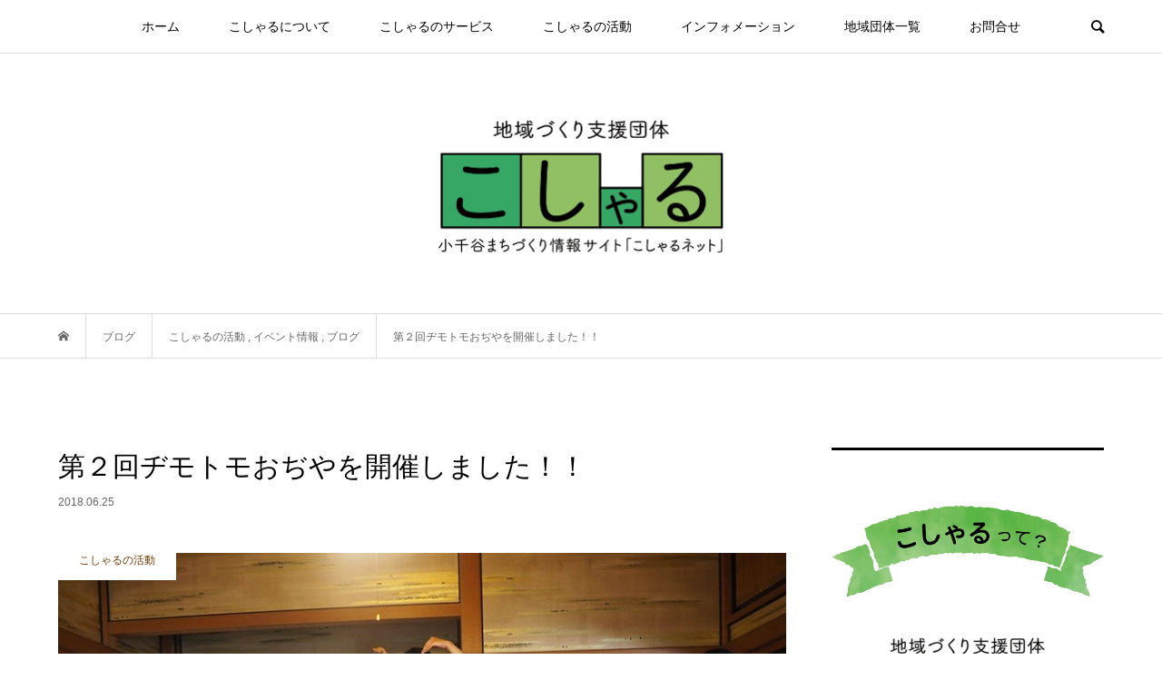

--- FILE ---
content_type: text/html; charset=UTF-8
request_url: http://ojiya-kosharu.com/2018/06/25/%E7%AC%AC%EF%BC%92%E5%9B%9E%E3%83%82%E3%83%A2%E3%83%88%E3%83%A2%E3%81%8A%E3%81%A2%E3%82%84%E3%82%92%E9%96%8B%E5%82%AC%E3%81%97%E3%81%BE%E3%81%97%E3%81%9F%EF%BC%81%EF%BC%81/
body_size: 14636
content:
<!DOCTYPE html>
<html dir="ltr" lang="ja" prefix="og: https://ogp.me/ns#">
<head >
<meta charset="UTF-8">
<meta name="description" content="6月24日（日）今回は、小千谷豪商の館「西脇邸」にて、「おぢやふるさとカルタ」大会を行いました。">
<meta name="viewport" content="width=device-width">
<title>第２回ヂモトモおぢやを開催しました！！ - 地域づくり支援団体「こしゃる」</title>

		<!-- All in One SEO 4.9.3 - aioseo.com -->
	<meta name="description" content="6月24日（日）今回は、小千谷豪商の館「西脇邸」にて、「おぢやふるさとカルタ」大会を行いました。 前半部分では" />
	<meta name="robots" content="max-image-preview:large" />
	<meta name="author" content="admin"/>
	<link rel="canonical" href="http://ojiya-kosharu.com/2018/06/25/%e7%ac%ac%ef%bc%92%e5%9b%9e%e3%83%82%e3%83%a2%e3%83%88%e3%83%a2%e3%81%8a%e3%81%a2%e3%82%84%e3%82%92%e9%96%8b%e5%82%ac%e3%81%97%e3%81%be%e3%81%97%e3%81%9f%ef%bc%81%ef%bc%81/" />
	<meta name="generator" content="All in One SEO (AIOSEO) 4.9.3" />
		<meta property="og:locale" content="ja_JP" />
		<meta property="og:site_name" content="地域づくり支援団体「こしゃる」 - 小千谷まちづくり情報サイト「こしゃるネット」市民活動の相談から企画までなんでもご相談下さい。明るく楽しいまちづくりをサポートします♪" />
		<meta property="og:type" content="article" />
		<meta property="og:title" content="第２回ヂモトモおぢやを開催しました！！ - 地域づくり支援団体「こしゃる」" />
		<meta property="og:description" content="6月24日（日）今回は、小千谷豪商の館「西脇邸」にて、「おぢやふるさとカルタ」大会を行いました。 前半部分では" />
		<meta property="og:url" content="http://ojiya-kosharu.com/2018/06/25/%e7%ac%ac%ef%bc%92%e5%9b%9e%e3%83%82%e3%83%a2%e3%83%88%e3%83%a2%e3%81%8a%e3%81%a2%e3%82%84%e3%82%92%e9%96%8b%e5%82%ac%e3%81%97%e3%81%be%e3%81%97%e3%81%9f%ef%bc%81%ef%bc%81/" />
		<meta property="article:published_time" content="2018-06-25T05:13:41+00:00" />
		<meta property="article:modified_time" content="2018-07-24T01:57:18+00:00" />
		<meta name="twitter:card" content="summary_large_image" />
		<meta name="twitter:title" content="第２回ヂモトモおぢやを開催しました！！ - 地域づくり支援団体「こしゃる」" />
		<meta name="twitter:description" content="6月24日（日）今回は、小千谷豪商の館「西脇邸」にて、「おぢやふるさとカルタ」大会を行いました。 前半部分では" />
		<script type="application/ld+json" class="aioseo-schema">
			{"@context":"https:\/\/schema.org","@graph":[{"@type":"BlogPosting","@id":"http:\/\/ojiya-kosharu.com\/2018\/06\/25\/%e7%ac%ac%ef%bc%92%e5%9b%9e%e3%83%82%e3%83%a2%e3%83%88%e3%83%a2%e3%81%8a%e3%81%a2%e3%82%84%e3%82%92%e9%96%8b%e5%82%ac%e3%81%97%e3%81%be%e3%81%97%e3%81%9f%ef%bc%81%ef%bc%81\/#blogposting","name":"\u7b2c\uff12\u56de\u30c2\u30e2\u30c8\u30e2\u304a\u3062\u3084\u3092\u958b\u50ac\u3057\u307e\u3057\u305f\uff01\uff01 - \u5730\u57df\u3065\u304f\u308a\u652f\u63f4\u56e3\u4f53\u300c\u3053\u3057\u3083\u308b\u300d","headline":"\u7b2c\uff12\u56de\u30c2\u30e2\u30c8\u30e2\u304a\u3062\u3084\u3092\u958b\u50ac\u3057\u307e\u3057\u305f\uff01\uff01","author":{"@id":"http:\/\/ojiya-kosharu.com\/author\/admin\/#author"},"publisher":{"@id":"http:\/\/ojiya-kosharu.com\/#organization"},"image":{"@type":"ImageObject","url":"http:\/\/ojiya-kosharu.com\/wp-content\/uploads\/2018\/07\/4391dbb0b000918a852931e8fb0106f1.jpg","width":850,"height":638},"datePublished":"2018-06-25T14:13:41+09:00","dateModified":"2018-07-24T10:57:18+09:00","inLanguage":"ja","mainEntityOfPage":{"@id":"http:\/\/ojiya-kosharu.com\/2018\/06\/25\/%e7%ac%ac%ef%bc%92%e5%9b%9e%e3%83%82%e3%83%a2%e3%83%88%e3%83%a2%e3%81%8a%e3%81%a2%e3%82%84%e3%82%92%e9%96%8b%e5%82%ac%e3%81%97%e3%81%be%e3%81%97%e3%81%9f%ef%bc%81%ef%bc%81\/#webpage"},"isPartOf":{"@id":"http:\/\/ojiya-kosharu.com\/2018\/06\/25\/%e7%ac%ac%ef%bc%92%e5%9b%9e%e3%83%82%e3%83%a2%e3%83%88%e3%83%a2%e3%81%8a%e3%81%a2%e3%82%84%e3%82%92%e9%96%8b%e5%82%ac%e3%81%97%e3%81%be%e3%81%97%e3%81%9f%ef%bc%81%ef%bc%81\/#webpage"},"articleSection":"\u3053\u3057\u3083\u308b\u306e\u6d3b\u52d5, \u30a4\u30d9\u30f3\u30c8\u60c5\u5831, \u30d6\u30ed\u30b0, admin"},{"@type":"BreadcrumbList","@id":"http:\/\/ojiya-kosharu.com\/2018\/06\/25\/%e7%ac%ac%ef%bc%92%e5%9b%9e%e3%83%82%e3%83%a2%e3%83%88%e3%83%a2%e3%81%8a%e3%81%a2%e3%82%84%e3%82%92%e9%96%8b%e5%82%ac%e3%81%97%e3%81%be%e3%81%97%e3%81%9f%ef%bc%81%ef%bc%81\/#breadcrumblist","itemListElement":[{"@type":"ListItem","@id":"http:\/\/ojiya-kosharu.com#listItem","position":1,"name":"\u30db\u30fc\u30e0","item":"http:\/\/ojiya-kosharu.com","nextItem":{"@type":"ListItem","@id":"http:\/\/ojiya-kosharu.com\/category\/information\/#listItem","name":"\u30a4\u30f3\u30d5\u30a9\u30e1\u30fc\u30b7\u30e7\u30f3"}},{"@type":"ListItem","@id":"http:\/\/ojiya-kosharu.com\/category\/information\/#listItem","position":2,"name":"\u30a4\u30f3\u30d5\u30a9\u30e1\u30fc\u30b7\u30e7\u30f3","item":"http:\/\/ojiya-kosharu.com\/category\/information\/","nextItem":{"@type":"ListItem","@id":"http:\/\/ojiya-kosharu.com\/category\/information\/our_events\/#listItem","name":"\u30a4\u30d9\u30f3\u30c8\u60c5\u5831"},"previousItem":{"@type":"ListItem","@id":"http:\/\/ojiya-kosharu.com#listItem","name":"\u30db\u30fc\u30e0"}},{"@type":"ListItem","@id":"http:\/\/ojiya-kosharu.com\/category\/information\/our_events\/#listItem","position":3,"name":"\u30a4\u30d9\u30f3\u30c8\u60c5\u5831","item":"http:\/\/ojiya-kosharu.com\/category\/information\/our_events\/","nextItem":{"@type":"ListItem","@id":"http:\/\/ojiya-kosharu.com\/2018\/06\/25\/%e7%ac%ac%ef%bc%92%e5%9b%9e%e3%83%82%e3%83%a2%e3%83%88%e3%83%a2%e3%81%8a%e3%81%a2%e3%82%84%e3%82%92%e9%96%8b%e5%82%ac%e3%81%97%e3%81%be%e3%81%97%e3%81%9f%ef%bc%81%ef%bc%81\/#listItem","name":"\u7b2c\uff12\u56de\u30c2\u30e2\u30c8\u30e2\u304a\u3062\u3084\u3092\u958b\u50ac\u3057\u307e\u3057\u305f\uff01\uff01"},"previousItem":{"@type":"ListItem","@id":"http:\/\/ojiya-kosharu.com\/category\/information\/#listItem","name":"\u30a4\u30f3\u30d5\u30a9\u30e1\u30fc\u30b7\u30e7\u30f3"}},{"@type":"ListItem","@id":"http:\/\/ojiya-kosharu.com\/2018\/06\/25\/%e7%ac%ac%ef%bc%92%e5%9b%9e%e3%83%82%e3%83%a2%e3%83%88%e3%83%a2%e3%81%8a%e3%81%a2%e3%82%84%e3%82%92%e9%96%8b%e5%82%ac%e3%81%97%e3%81%be%e3%81%97%e3%81%9f%ef%bc%81%ef%bc%81\/#listItem","position":4,"name":"\u7b2c\uff12\u56de\u30c2\u30e2\u30c8\u30e2\u304a\u3062\u3084\u3092\u958b\u50ac\u3057\u307e\u3057\u305f\uff01\uff01","previousItem":{"@type":"ListItem","@id":"http:\/\/ojiya-kosharu.com\/category\/information\/our_events\/#listItem","name":"\u30a4\u30d9\u30f3\u30c8\u60c5\u5831"}}]},{"@type":"Organization","@id":"http:\/\/ojiya-kosharu.com\/#organization","name":"\u5730\u57df\u3065\u304f\u308a\u652f\u63f4\u56e3\u4f53\u300c\u3053\u3057\u3083\u308b\u300d","description":"\u5c0f\u5343\u8c37\u307e\u3061\u3065\u304f\u308a\u60c5\u5831\u30b5\u30a4\u30c8\u300c\u3053\u3057\u3083\u308b\u30cd\u30c3\u30c8\u300d\u5e02\u6c11\u6d3b\u52d5\u306e\u76f8\u8ac7\u304b\u3089\u4f01\u753b\u307e\u3067\u306a\u3093\u3067\u3082\u3054\u76f8\u8ac7\u4e0b\u3055\u3044\u3002\u660e\u308b\u304f\u697d\u3057\u3044\u307e\u3061\u3065\u304f\u308a\u3092\u30b5\u30dd\u30fc\u30c8\u3057\u307e\u3059\u266a","url":"http:\/\/ojiya-kosharu.com\/"},{"@type":"Person","@id":"http:\/\/ojiya-kosharu.com\/author\/admin\/#author","url":"http:\/\/ojiya-kosharu.com\/author\/admin\/","name":"admin"},{"@type":"WebPage","@id":"http:\/\/ojiya-kosharu.com\/2018\/06\/25\/%e7%ac%ac%ef%bc%92%e5%9b%9e%e3%83%82%e3%83%a2%e3%83%88%e3%83%a2%e3%81%8a%e3%81%a2%e3%82%84%e3%82%92%e9%96%8b%e5%82%ac%e3%81%97%e3%81%be%e3%81%97%e3%81%9f%ef%bc%81%ef%bc%81\/#webpage","url":"http:\/\/ojiya-kosharu.com\/2018\/06\/25\/%e7%ac%ac%ef%bc%92%e5%9b%9e%e3%83%82%e3%83%a2%e3%83%88%e3%83%a2%e3%81%8a%e3%81%a2%e3%82%84%e3%82%92%e9%96%8b%e5%82%ac%e3%81%97%e3%81%be%e3%81%97%e3%81%9f%ef%bc%81%ef%bc%81\/","name":"\u7b2c\uff12\u56de\u30c2\u30e2\u30c8\u30e2\u304a\u3062\u3084\u3092\u958b\u50ac\u3057\u307e\u3057\u305f\uff01\uff01 - \u5730\u57df\u3065\u304f\u308a\u652f\u63f4\u56e3\u4f53\u300c\u3053\u3057\u3083\u308b\u300d","description":"6\u670824\u65e5\uff08\u65e5\uff09\u4eca\u56de\u306f\u3001\u5c0f\u5343\u8c37\u8c6a\u5546\u306e\u9928\u300c\u897f\u8107\u90b8\u300d\u306b\u3066\u3001\u300c\u304a\u3062\u3084\u3075\u308b\u3055\u3068\u30ab\u30eb\u30bf\u300d\u5927\u4f1a\u3092\u884c\u3044\u307e\u3057\u305f\u3002 \u524d\u534a\u90e8\u5206\u3067\u306f","inLanguage":"ja","isPartOf":{"@id":"http:\/\/ojiya-kosharu.com\/#website"},"breadcrumb":{"@id":"http:\/\/ojiya-kosharu.com\/2018\/06\/25\/%e7%ac%ac%ef%bc%92%e5%9b%9e%e3%83%82%e3%83%a2%e3%83%88%e3%83%a2%e3%81%8a%e3%81%a2%e3%82%84%e3%82%92%e9%96%8b%e5%82%ac%e3%81%97%e3%81%be%e3%81%97%e3%81%9f%ef%bc%81%ef%bc%81\/#breadcrumblist"},"author":{"@id":"http:\/\/ojiya-kosharu.com\/author\/admin\/#author"},"creator":{"@id":"http:\/\/ojiya-kosharu.com\/author\/admin\/#author"},"image":{"@type":"ImageObject","url":"http:\/\/ojiya-kosharu.com\/wp-content\/uploads\/2018\/07\/4391dbb0b000918a852931e8fb0106f1.jpg","@id":"http:\/\/ojiya-kosharu.com\/2018\/06\/25\/%e7%ac%ac%ef%bc%92%e5%9b%9e%e3%83%82%e3%83%a2%e3%83%88%e3%83%a2%e3%81%8a%e3%81%a2%e3%82%84%e3%82%92%e9%96%8b%e5%82%ac%e3%81%97%e3%81%be%e3%81%97%e3%81%9f%ef%bc%81%ef%bc%81\/#mainImage","width":850,"height":638},"primaryImageOfPage":{"@id":"http:\/\/ojiya-kosharu.com\/2018\/06\/25\/%e7%ac%ac%ef%bc%92%e5%9b%9e%e3%83%82%e3%83%a2%e3%83%88%e3%83%a2%e3%81%8a%e3%81%a2%e3%82%84%e3%82%92%e9%96%8b%e5%82%ac%e3%81%97%e3%81%be%e3%81%97%e3%81%9f%ef%bc%81%ef%bc%81\/#mainImage"},"datePublished":"2018-06-25T14:13:41+09:00","dateModified":"2018-07-24T10:57:18+09:00"},{"@type":"WebSite","@id":"http:\/\/ojiya-kosharu.com\/#website","url":"http:\/\/ojiya-kosharu.com\/","name":"\u5730\u57df\u3065\u304f\u308a\u652f\u63f4\u56e3\u4f53\u300c\u3053\u3057\u3083\u308b\u300d","description":"\u5c0f\u5343\u8c37\u307e\u3061\u3065\u304f\u308a\u60c5\u5831\u30b5\u30a4\u30c8\u300c\u3053\u3057\u3083\u308b\u30cd\u30c3\u30c8\u300d\u5e02\u6c11\u6d3b\u52d5\u306e\u76f8\u8ac7\u304b\u3089\u4f01\u753b\u307e\u3067\u306a\u3093\u3067\u3082\u3054\u76f8\u8ac7\u4e0b\u3055\u3044\u3002\u660e\u308b\u304f\u697d\u3057\u3044\u307e\u3061\u3065\u304f\u308a\u3092\u30b5\u30dd\u30fc\u30c8\u3057\u307e\u3059\u266a","inLanguage":"ja","publisher":{"@id":"http:\/\/ojiya-kosharu.com\/#organization"}}]}
		</script>
		<!-- All in One SEO -->

<link rel="alternate" type="application/rss+xml" title="地域づくり支援団体「こしゃる」 &raquo; 第２回ヂモトモおぢやを開催しました！！ のコメントのフィード" href="http://ojiya-kosharu.com/2018/06/25/%e7%ac%ac%ef%bc%92%e5%9b%9e%e3%83%82%e3%83%a2%e3%83%88%e3%83%a2%e3%81%8a%e3%81%a2%e3%82%84%e3%82%92%e9%96%8b%e5%82%ac%e3%81%97%e3%81%be%e3%81%97%e3%81%9f%ef%bc%81%ef%bc%81/feed/" />
<link rel='stylesheet' id='wp-block-library-css' href='http://ojiya-kosharu.com/wp-includes/css/dist/block-library/style.min.css?ver=6.4.7' type='text/css' media='all' />
<link rel='stylesheet' id='aioseo/css/src/vue/standalone/blocks/table-of-contents/global.scss-css' href='http://ojiya-kosharu.com/wp-content/plugins/all-in-one-seo-pack/dist/Lite/assets/css/table-of-contents/global.e90f6d47.css?ver=4.9.3' type='text/css' media='all' />
<style id='classic-theme-styles-inline-css' type='text/css'>
/*! This file is auto-generated */
.wp-block-button__link{color:#fff;background-color:#32373c;border-radius:9999px;box-shadow:none;text-decoration:none;padding:calc(.667em + 2px) calc(1.333em + 2px);font-size:1.125em}.wp-block-file__button{background:#32373c;color:#fff;text-decoration:none}
</style>
<style id='global-styles-inline-css' type='text/css'>
body{--wp--preset--color--black: #000000;--wp--preset--color--cyan-bluish-gray: #abb8c3;--wp--preset--color--white: #ffffff;--wp--preset--color--pale-pink: #f78da7;--wp--preset--color--vivid-red: #cf2e2e;--wp--preset--color--luminous-vivid-orange: #ff6900;--wp--preset--color--luminous-vivid-amber: #fcb900;--wp--preset--color--light-green-cyan: #7bdcb5;--wp--preset--color--vivid-green-cyan: #00d084;--wp--preset--color--pale-cyan-blue: #8ed1fc;--wp--preset--color--vivid-cyan-blue: #0693e3;--wp--preset--color--vivid-purple: #9b51e0;--wp--preset--gradient--vivid-cyan-blue-to-vivid-purple: linear-gradient(135deg,rgba(6,147,227,1) 0%,rgb(155,81,224) 100%);--wp--preset--gradient--light-green-cyan-to-vivid-green-cyan: linear-gradient(135deg,rgb(122,220,180) 0%,rgb(0,208,130) 100%);--wp--preset--gradient--luminous-vivid-amber-to-luminous-vivid-orange: linear-gradient(135deg,rgba(252,185,0,1) 0%,rgba(255,105,0,1) 100%);--wp--preset--gradient--luminous-vivid-orange-to-vivid-red: linear-gradient(135deg,rgba(255,105,0,1) 0%,rgb(207,46,46) 100%);--wp--preset--gradient--very-light-gray-to-cyan-bluish-gray: linear-gradient(135deg,rgb(238,238,238) 0%,rgb(169,184,195) 100%);--wp--preset--gradient--cool-to-warm-spectrum: linear-gradient(135deg,rgb(74,234,220) 0%,rgb(151,120,209) 20%,rgb(207,42,186) 40%,rgb(238,44,130) 60%,rgb(251,105,98) 80%,rgb(254,248,76) 100%);--wp--preset--gradient--blush-light-purple: linear-gradient(135deg,rgb(255,206,236) 0%,rgb(152,150,240) 100%);--wp--preset--gradient--blush-bordeaux: linear-gradient(135deg,rgb(254,205,165) 0%,rgb(254,45,45) 50%,rgb(107,0,62) 100%);--wp--preset--gradient--luminous-dusk: linear-gradient(135deg,rgb(255,203,112) 0%,rgb(199,81,192) 50%,rgb(65,88,208) 100%);--wp--preset--gradient--pale-ocean: linear-gradient(135deg,rgb(255,245,203) 0%,rgb(182,227,212) 50%,rgb(51,167,181) 100%);--wp--preset--gradient--electric-grass: linear-gradient(135deg,rgb(202,248,128) 0%,rgb(113,206,126) 100%);--wp--preset--gradient--midnight: linear-gradient(135deg,rgb(2,3,129) 0%,rgb(40,116,252) 100%);--wp--preset--font-size--small: 13px;--wp--preset--font-size--medium: 20px;--wp--preset--font-size--large: 36px;--wp--preset--font-size--x-large: 42px;--wp--preset--spacing--20: 0.44rem;--wp--preset--spacing--30: 0.67rem;--wp--preset--spacing--40: 1rem;--wp--preset--spacing--50: 1.5rem;--wp--preset--spacing--60: 2.25rem;--wp--preset--spacing--70: 3.38rem;--wp--preset--spacing--80: 5.06rem;--wp--preset--shadow--natural: 6px 6px 9px rgba(0, 0, 0, 0.2);--wp--preset--shadow--deep: 12px 12px 50px rgba(0, 0, 0, 0.4);--wp--preset--shadow--sharp: 6px 6px 0px rgba(0, 0, 0, 0.2);--wp--preset--shadow--outlined: 6px 6px 0px -3px rgba(255, 255, 255, 1), 6px 6px rgba(0, 0, 0, 1);--wp--preset--shadow--crisp: 6px 6px 0px rgba(0, 0, 0, 1);}:where(.is-layout-flex){gap: 0.5em;}:where(.is-layout-grid){gap: 0.5em;}body .is-layout-flow > .alignleft{float: left;margin-inline-start: 0;margin-inline-end: 2em;}body .is-layout-flow > .alignright{float: right;margin-inline-start: 2em;margin-inline-end: 0;}body .is-layout-flow > .aligncenter{margin-left: auto !important;margin-right: auto !important;}body .is-layout-constrained > .alignleft{float: left;margin-inline-start: 0;margin-inline-end: 2em;}body .is-layout-constrained > .alignright{float: right;margin-inline-start: 2em;margin-inline-end: 0;}body .is-layout-constrained > .aligncenter{margin-left: auto !important;margin-right: auto !important;}body .is-layout-constrained > :where(:not(.alignleft):not(.alignright):not(.alignfull)){max-width: var(--wp--style--global--content-size);margin-left: auto !important;margin-right: auto !important;}body .is-layout-constrained > .alignwide{max-width: var(--wp--style--global--wide-size);}body .is-layout-flex{display: flex;}body .is-layout-flex{flex-wrap: wrap;align-items: center;}body .is-layout-flex > *{margin: 0;}body .is-layout-grid{display: grid;}body .is-layout-grid > *{margin: 0;}:where(.wp-block-columns.is-layout-flex){gap: 2em;}:where(.wp-block-columns.is-layout-grid){gap: 2em;}:where(.wp-block-post-template.is-layout-flex){gap: 1.25em;}:where(.wp-block-post-template.is-layout-grid){gap: 1.25em;}.has-black-color{color: var(--wp--preset--color--black) !important;}.has-cyan-bluish-gray-color{color: var(--wp--preset--color--cyan-bluish-gray) !important;}.has-white-color{color: var(--wp--preset--color--white) !important;}.has-pale-pink-color{color: var(--wp--preset--color--pale-pink) !important;}.has-vivid-red-color{color: var(--wp--preset--color--vivid-red) !important;}.has-luminous-vivid-orange-color{color: var(--wp--preset--color--luminous-vivid-orange) !important;}.has-luminous-vivid-amber-color{color: var(--wp--preset--color--luminous-vivid-amber) !important;}.has-light-green-cyan-color{color: var(--wp--preset--color--light-green-cyan) !important;}.has-vivid-green-cyan-color{color: var(--wp--preset--color--vivid-green-cyan) !important;}.has-pale-cyan-blue-color{color: var(--wp--preset--color--pale-cyan-blue) !important;}.has-vivid-cyan-blue-color{color: var(--wp--preset--color--vivid-cyan-blue) !important;}.has-vivid-purple-color{color: var(--wp--preset--color--vivid-purple) !important;}.has-black-background-color{background-color: var(--wp--preset--color--black) !important;}.has-cyan-bluish-gray-background-color{background-color: var(--wp--preset--color--cyan-bluish-gray) !important;}.has-white-background-color{background-color: var(--wp--preset--color--white) !important;}.has-pale-pink-background-color{background-color: var(--wp--preset--color--pale-pink) !important;}.has-vivid-red-background-color{background-color: var(--wp--preset--color--vivid-red) !important;}.has-luminous-vivid-orange-background-color{background-color: var(--wp--preset--color--luminous-vivid-orange) !important;}.has-luminous-vivid-amber-background-color{background-color: var(--wp--preset--color--luminous-vivid-amber) !important;}.has-light-green-cyan-background-color{background-color: var(--wp--preset--color--light-green-cyan) !important;}.has-vivid-green-cyan-background-color{background-color: var(--wp--preset--color--vivid-green-cyan) !important;}.has-pale-cyan-blue-background-color{background-color: var(--wp--preset--color--pale-cyan-blue) !important;}.has-vivid-cyan-blue-background-color{background-color: var(--wp--preset--color--vivid-cyan-blue) !important;}.has-vivid-purple-background-color{background-color: var(--wp--preset--color--vivid-purple) !important;}.has-black-border-color{border-color: var(--wp--preset--color--black) !important;}.has-cyan-bluish-gray-border-color{border-color: var(--wp--preset--color--cyan-bluish-gray) !important;}.has-white-border-color{border-color: var(--wp--preset--color--white) !important;}.has-pale-pink-border-color{border-color: var(--wp--preset--color--pale-pink) !important;}.has-vivid-red-border-color{border-color: var(--wp--preset--color--vivid-red) !important;}.has-luminous-vivid-orange-border-color{border-color: var(--wp--preset--color--luminous-vivid-orange) !important;}.has-luminous-vivid-amber-border-color{border-color: var(--wp--preset--color--luminous-vivid-amber) !important;}.has-light-green-cyan-border-color{border-color: var(--wp--preset--color--light-green-cyan) !important;}.has-vivid-green-cyan-border-color{border-color: var(--wp--preset--color--vivid-green-cyan) !important;}.has-pale-cyan-blue-border-color{border-color: var(--wp--preset--color--pale-cyan-blue) !important;}.has-vivid-cyan-blue-border-color{border-color: var(--wp--preset--color--vivid-cyan-blue) !important;}.has-vivid-purple-border-color{border-color: var(--wp--preset--color--vivid-purple) !important;}.has-vivid-cyan-blue-to-vivid-purple-gradient-background{background: var(--wp--preset--gradient--vivid-cyan-blue-to-vivid-purple) !important;}.has-light-green-cyan-to-vivid-green-cyan-gradient-background{background: var(--wp--preset--gradient--light-green-cyan-to-vivid-green-cyan) !important;}.has-luminous-vivid-amber-to-luminous-vivid-orange-gradient-background{background: var(--wp--preset--gradient--luminous-vivid-amber-to-luminous-vivid-orange) !important;}.has-luminous-vivid-orange-to-vivid-red-gradient-background{background: var(--wp--preset--gradient--luminous-vivid-orange-to-vivid-red) !important;}.has-very-light-gray-to-cyan-bluish-gray-gradient-background{background: var(--wp--preset--gradient--very-light-gray-to-cyan-bluish-gray) !important;}.has-cool-to-warm-spectrum-gradient-background{background: var(--wp--preset--gradient--cool-to-warm-spectrum) !important;}.has-blush-light-purple-gradient-background{background: var(--wp--preset--gradient--blush-light-purple) !important;}.has-blush-bordeaux-gradient-background{background: var(--wp--preset--gradient--blush-bordeaux) !important;}.has-luminous-dusk-gradient-background{background: var(--wp--preset--gradient--luminous-dusk) !important;}.has-pale-ocean-gradient-background{background: var(--wp--preset--gradient--pale-ocean) !important;}.has-electric-grass-gradient-background{background: var(--wp--preset--gradient--electric-grass) !important;}.has-midnight-gradient-background{background: var(--wp--preset--gradient--midnight) !important;}.has-small-font-size{font-size: var(--wp--preset--font-size--small) !important;}.has-medium-font-size{font-size: var(--wp--preset--font-size--medium) !important;}.has-large-font-size{font-size: var(--wp--preset--font-size--large) !important;}.has-x-large-font-size{font-size: var(--wp--preset--font-size--x-large) !important;}
.wp-block-navigation a:where(:not(.wp-element-button)){color: inherit;}
:where(.wp-block-post-template.is-layout-flex){gap: 1.25em;}:where(.wp-block-post-template.is-layout-grid){gap: 1.25em;}
:where(.wp-block-columns.is-layout-flex){gap: 2em;}:where(.wp-block-columns.is-layout-grid){gap: 2em;}
.wp-block-pullquote{font-size: 1.5em;line-height: 1.6;}
</style>
<link rel='stylesheet' id='parent-style-css' href='http://ojiya-kosharu.com/wp-content/themes/bloom_tcd053/style.css?ver=6.4.7' type='text/css' media='all' />
<link rel='stylesheet' id='original-css' href='http://ojiya-kosharu.com/wp-content/themes/bloom_tcd053_child/style.css?ver=20180820' type='text/css' media='all' />
<link rel='stylesheet' id='bloom-style-css' href='http://ojiya-kosharu.com/wp-content/themes/bloom_tcd053_child/style.css?ver=6.4.7' type='text/css' media='all' />
<link rel='stylesheet' id='bloom-responsive-css' href='http://ojiya-kosharu.com/wp-content/themes/bloom_tcd053/responsive.css?ver=6.4.7' type='text/css' media='all' />
<script type="text/javascript" src="http://ojiya-kosharu.com/wp-includes/js/jquery/jquery.min.js?ver=3.7.1" id="jquery-core-js"></script>
<script type="text/javascript" src="http://ojiya-kosharu.com/wp-includes/js/jquery/jquery-migrate.min.js?ver=3.4.1" id="jquery-migrate-js"></script>
<script type="text/javascript" src="http://ojiya-kosharu.com/wp-content/themes/bloom_tcd053_child/js/scripts.js?ver=20180315" id="original-js"></script>
<script type="text/javascript" src="http://ojiya-kosharu.com/wp-content/themes/bloom_tcd053_child/js/ofi.min.js?ver=1.0.0" id="ofi-js"></script>
<link rel="https://api.w.org/" href="http://ojiya-kosharu.com/wp-json/" /><link rel="alternate" type="application/json" href="http://ojiya-kosharu.com/wp-json/wp/v2/posts/141" /><link rel="EditURI" type="application/rsd+xml" title="RSD" href="http://ojiya-kosharu.com/xmlrpc.php?rsd" />
<meta name="generator" content="WordPress 6.4.7" />
<link rel='shortlink' href='http://ojiya-kosharu.com/?p=141' />
<link rel="alternate" type="application/json+oembed" href="http://ojiya-kosharu.com/wp-json/oembed/1.0/embed?url=http%3A%2F%2Fojiya-kosharu.com%2F2018%2F06%2F25%2F%25e7%25ac%25ac%25ef%25bc%2592%25e5%259b%259e%25e3%2583%2582%25e3%2583%25a2%25e3%2583%2588%25e3%2583%25a2%25e3%2581%258a%25e3%2581%25a2%25e3%2582%2584%25e3%2582%2592%25e9%2596%258b%25e5%2582%25ac%25e3%2581%2597%25e3%2581%25be%25e3%2581%2597%25e3%2581%259f%25ef%25bc%2581%25ef%25bc%2581%2F" />
<link rel="alternate" type="text/xml+oembed" href="http://ojiya-kosharu.com/wp-json/oembed/1.0/embed?url=http%3A%2F%2Fojiya-kosharu.com%2F2018%2F06%2F25%2F%25e7%25ac%25ac%25ef%25bc%2592%25e5%259b%259e%25e3%2583%2582%25e3%2583%25a2%25e3%2583%2588%25e3%2583%25a2%25e3%2581%258a%25e3%2581%25a2%25e3%2582%2584%25e3%2582%2592%25e9%2596%258b%25e5%2582%25ac%25e3%2581%2597%25e3%2581%25be%25e3%2581%2597%25e3%2581%259f%25ef%25bc%2581%25ef%25bc%2581%2F&#038;format=xml" />
<style>
.c-comment__form-submit:hover, c-comment__password-protected, .p-pagetop a, .slick-dots li.slick-active button, .slick-dots li:hover button { background-color: #000000; }
.p-entry__pickup, .p-entry__related, .p-widget__title, .slick-dots li.slick-active button, .slick-dots li:hover button { border-color: #000000; }
.p-index-tab__item.is-active, .p-index-tab__item:hover { border-bottom-color: #000000; }
.c-comment__tab-item.is-active a, .c-comment__tab-item a:hover, .c-comment__tab-item.is-active p { background-color: rgba(0, 0, 0, 0.7); }
.c-comment__tab-item.is-active a:after, .c-comment__tab-item.is-active p:after { border-top-color: rgba(0, 0, 0, 0.7); }
.p-article__meta, .p-blog-list__item-excerpt, .p-ranking-list__item-excerpt, .p-author__views, .p-page-links a, .p-page-links .p-page-links__title, .p-pager__item span { color: #999999; }
.p-page-links > span, .p-page-links a:hover, .p-entry__next-page__link { background-color: #999999; }
.p-page-links > span, .p-page-links a { border-color: #999999; }

a:hover, a:hover .p-article__title, .p-global-nav > li:hover > a, .p-global-nav > li.current-menu-item > a, .p-global-nav > li.is-active > a, .p-breadcrumb a:hover, .p-widget-categories .has-children .toggle-children:hover::before, .p-footer-widget-area .p-siteinfo .p-social-nav li a:hover, .p-footer-widget-area__default .p-siteinfo .p-social-nav li a:hover { color: #aaaaaa; }
.p-global-nav .sub-menu a:hover, .p-global-nav .sub-menu .current-menu-item > a, .p-megamenu a.p-megamenu__hover:hover, .p-entry__next-page__link:hover, .c-pw__btn:hover { background: #aaaaaa; }
.p-entry__date, .p-entry__body, .p-author__desc, .p-breadcrumb, .p-breadcrumb a { color: #666666; }
.p-entry__body a { color: #000000; }
.p-entry__body a:hover { color: #aaaaaa; }
.p-float-native-ad-label { background: #000000; color: #ffffff; font-size: 11px; }
.p-category-item--8, .cat-item-8> a, .cat-item-8 .toggle-children { color: #026986; }
.p-category-item--9, .cat-item-9> a, .cat-item-9 .toggle-children { color: #026986; }
.p-category-item--10, .cat-item-10> a, .cat-item-10 .toggle-children { color: #026986; }
.p-category-item--11, .cat-item-11> a, .cat-item-11 .toggle-children { color: #026986; }
.p-category-item--12, .cat-item-12> a, .cat-item-12 .toggle-children { color: #713902; }
.p-category-item--13, .cat-item-13> a, .cat-item-13 .toggle-children { color: #713902; }
.p-category-item--29, .cat-item-29> a, .cat-item-29 .toggle-children { color: #000000; }
body { font-family: "Segoe UI", Verdana, "游ゴシック", YuGothic, "Hiragino Kaku Gothic ProN", Meiryo, sans-serif; }
.p-logo, .p-entry__title, .p-article__title, .p-article__title__overlay, .p-headline, .p-page-header__title, .p-widget__title, .p-sidemenu .p-siteinfo__title, .p-index-slider__item-catch, .p-header-video__caption-catch, .p-footer-blog__catch, .p-footer-cta__catch {
font-family: "Segoe UI", Verdana, "游ゴシック", YuGothic, "Hiragino Kaku Gothic ProN", Meiryo, sans-serif;
}
.c-load--type1 { border: 3px solid rgba(153, 153, 153, 0.2); border-top-color: #000000; }
.p-hover-effect--type1:hover img { -webkit-transform: scale(1.2) rotate(2deg); transform: scale(1.2) rotate(2deg); }
.p-hover-effect--type2 img { margin-left: -8px; }
.p-hover-effect--type2:hover img { margin-left: 8px; }
.p-hover-effect--type1 .p-article__overlay { background: rgba(0, 0, 0, 0.5); }
.p-hover-effect--type2:hover img { opacity: 0.5 }
.p-hover-effect--type2 .p-hover-effect__image { background: #000000; }
.p-hover-effect--type2 .p-article__overlay { background: rgba(0, 0, 0, 0.5); }
.p-hover-effect--type3 .p-hover-effect__image { background: #000000; }
.p-hover-effect--type3:hover img { opacity: 0.5; }
.p-hover-effect--type3 .p-article__overlay { background: rgba(0, 0, 0, 0.5); }
.p-entry__title { font-size: 30px; }
.p-entry__body, .p-entry__body p { font-size: 14px; }
.l-header__bar { background: rgba(255, 255, 255, 0.8); }
.l-header__bar > .l-inner > a, .p-global-nav > li > a { color: #000000; }
.l-header__logo--text a { color: #000000; font-size: 28px; }
.l-footer .p-siteinfo .p-logo { font-size: 28px; }
.p-footer-cta__btn { background: #000000; color: #ffffff; }
.p-footer-cta__btn:hover { background: #666666; color: #ffffff; }
@media only screen and (max-width: 1200px) {
	.l-header__logo--mobile.l-header__logo--text a { font-size: 18px; }
	.p-global-nav { background-color: rgba(0,0,0, 0.8); }
}
@media only screen and (max-width: 991px) {
	.l-footer .p-siteinfo .p-logo { font-size: 18px; }
	.p-copyright { background-color: #000000; }
	.p-pagetop a { background-color: #999999; }
}
#site_info_widget-2 .p-siteinfo__button { background: #000000; color: #ffffff; }
#site_info_widget-2 .p-siteinfo__button:hover { background: #000000; color: #ffffff; }
</style>
<style type="text/css">

</style>
</head>
<body class="post-template-default single single-post postid-141 single-format-standard is-responsive l-header__fix">
<div id="site_wrap">
	<header id="js-header" class="l-header">
		<div class="l-header__bar">
			<div class="l-inner">
				<div class="p-logo l-header__logo l-header__logo--mobile l-header__logo--text">
					<a href="http://ojiya-kosharu.com/">地域づくり支援団体「こしゃる」</a>
				</div>
<nav class="menu-menu-1-container"><ul id="js-global-nav" class="p-global-nav u-clearfix">
<li class="p-header-search p-header-search--mobile"><form action="http://ojiya-kosharu.com/" method="get"><input type="text" name="s" value="" class="p-header-search__input" placeholder="SEARCH"><input type="submit" value="&#xe915;" class="p-header-search__submit"></form></li>
<li id="menu-item-504" class="menu-item menu-item-type-custom menu-item-object-custom menu-item-home menu-item-504"><a href="http://ojiya-kosharu.com/">ホーム<span></span></a></li>
<li id="menu-item-506" class="menu-item menu-item-type-post_type menu-item-object-page menu-item-506"><a href="http://ojiya-kosharu.com/aboutus/">こしゃるについて<span></span></a></li>
<li id="menu-item-507" class="menu-item menu-item-type-post_type menu-item-object-page menu-item-507"><a href="http://ojiya-kosharu.com/service/">こしゃるのサービス<span></span></a></li>
<li id="menu-item-511" class="menu-item menu-item-type-taxonomy menu-item-object-category current-post-ancestor current-menu-parent current-post-parent menu-item-has-children menu-item-511"><a href="http://ojiya-kosharu.com/category/blog/activity/">こしゃるの活動<span></span></a>
<ul class="sub-menu">
	<li id="menu-item-510" class="menu-item menu-item-type-taxonomy menu-item-object-category current-post-ancestor current-menu-parent current-post-parent menu-item-510"><a href="http://ojiya-kosharu.com/category/blog/">ブログ<span></span></a></li>
</ul>
</li>
<li id="menu-item-512" class="menu-item menu-item-type-taxonomy menu-item-object-category current-post-ancestor menu-item-has-children menu-item-512"><a href="http://ojiya-kosharu.com/category/information/">インフォメーション<span></span></a>
<ul class="sub-menu">
	<li id="menu-item-513" class="menu-item menu-item-type-taxonomy menu-item-object-category current-post-ancestor current-menu-parent current-post-parent menu-item-513"><a href="http://ojiya-kosharu.com/category/information/our_events/">イベント情報<span></span></a></li>
	<li id="menu-item-514" class="menu-item menu-item-type-taxonomy menu-item-object-category menu-item-514"><a href="http://ojiya-kosharu.com/category/information/topics/">お知らせ<span></span></a></li>
	<li id="menu-item-515" class="menu-item menu-item-type-taxonomy menu-item-object-category menu-item-515"><a href="http://ojiya-kosharu.com/category/information/media/">メディア掲載<span></span></a></li>
	<li id="menu-item-516" class="menu-item menu-item-type-taxonomy menu-item-object-category menu-item-516"><a href="http://ojiya-kosharu.com/category/information/subsidy/">助成金情報<span></span></a></li>
</ul>
</li>
<li id="menu-item-553" class="menu-item menu-item-type-post_type_archive menu-item-object-organizations menu-item-has-children menu-item-553"><a href="http://ojiya-kosharu.com/organizations/">地域団体一覧<span></span></a>
<ul class="sub-menu">
	<li id="menu-item-508" class="menu-item menu-item-type-post_type menu-item-object-page menu-item-508"><a href="http://ojiya-kosharu.com/member/">こしゃるネット登録のご案内<span></span></a></li>
</ul>
</li>
<li id="menu-item-505" class="menu-item menu-item-type-post_type menu-item-object-page menu-item-505"><a href="http://ojiya-kosharu.com/contact/">お問合せ<span></span></a></li>
</ul></nav>				<a href="#" id="js-menu-button" class="p-menu-button c-menu-button u-visible-lg"></a>
				<a href="#" id="js-search-button" class="p-search-button c-search-button u-hidden-lg"></a>
				<div class="p-header-search p-header-search--pc">
					<form action="http://ojiya-kosharu.com/" method="get">
						<input type="text" name="s" value="" class="p-header-search__input" placeholder="SEARCH">
					</form>
				</div>
			</div>
		</div>
		<div class="l-inner">
			<div class="p-logo l-header__logo l-header__logo--pc l-header__logo--retina">
				<a href="http://ojiya-kosharu.com/"><img src="http://ojiya-kosharu.com/wp-content/uploads/2018/08/rogo-new0820.png" alt="地域づくり支援団体「こしゃる」" width="341"></a>
			</div>
		</div>
	</header>
<main class="l-main">
	<div class="p-breadcrumb c-breadcrumb">
		<ul class="p-breadcrumb__inner c-breadcrumb__inner l-inner u-clearfix" itemscope itemtype="http://schema.org/BreadcrumbList">
			<li class="p-breadcrumb__item c-breadcrumb__item p-breadcrumb__item--home c-breadcrumb__item--home" itemprop="itemListElement" itemscope itemtype="http://schema.org/ListItem">
				<a href="http://ojiya-kosharu.com/" itemscope itemtype="http://schema.org/Thing" itemprop="item"><span itemprop="name">HOME</span></a>
				<meta itemprop="position" content="1" />
			</li>
			<li class="p-breadcrumb__item c-breadcrumb__item" itemprop="itemListElement" itemscope itemtype="http://schema.org/ListItem">
				<a href="http://ojiya-kosharu.com" itemscope itemtype="http://schema.org/Thing" itemprop="item">
					<span itemprop="name">ブログ</span>
				</a>
				<meta itemprop="position" content="2" />
			</li>
			<li class="p-breadcrumb__item c-breadcrumb__item" itemprop="itemListElement" itemscope itemtype="http://schema.org/ListItem">
				<a href="http://ojiya-kosharu.com/category/blog/activity/" itemscope itemtype="http://schema.org/Thing" itemprop="item">
					<span itemprop="name">こしゃるの活動</span>
				</a>
, 				<a href="http://ojiya-kosharu.com/category/information/our_events/" itemscope itemtype="http://schema.org/Thing" itemprop="item">
					<span itemprop="name">イベント情報</span>
				</a>
, 				<a href="http://ojiya-kosharu.com/category/blog/" itemscope itemtype="http://schema.org/Thing" itemprop="item">
					<span itemprop="name">ブログ</span>
				</a>
				<meta itemprop="position" content="3" />
			</li>
			<li class="p-breadcrumb__item c-breadcrumb__item">
				<span itemprop="name">第２回ヂモトモおぢやを開催しました！！</span>
				<meta itemprop="position" content="4" />
			</li>
		</ul>
	</div>	<div class="l-inner l-2colmuns u-clearfix">
		<article class="p-entry l-primary">
			<div class="p-entry__inner">
				<h1 class="p-entry__title">第２回ヂモトモおぢやを開催しました！！</h1>
				<p class="p-entry__date"><time datetime="2018-06-25">2018.06.25</time></p>
				<div class="p-entry__thumbnail">
					<img width="850" height="638" src="http://ojiya-kosharu.com/wp-content/uploads/2018/07/4391dbb0b000918a852931e8fb0106f1.jpg" class="attachment-full size-full wp-post-image" alt="" decoding="async" fetchpriority="high" />
					<div class="p-float-category"><span class="p-category-item--13">こしゃるの活動</span></div>
				</div>
				<div class="p-entry__body">
<p class="p1"><span class="s1">6月24日（日）</span><span class="s2">今回は、小千谷豪商の館「西脇邸」にて、「おぢやふるさとカルタ」大会を行いました。</span><span class="s3"><br />
</span><span class="s2">前半部分では、おぢやふるさとカルタをみんなで眺めながら、西脇邸内を観覧し、ゲスト（通称：トモダチ）の山崎純一さんにカルタにゆかりある文化や歴史、プチ情報などを教えて頂きました</span><span class="s3">♪♪<br />
</span><span class="s2">知っているようで知らない情報、小千谷に住んでいるのに知らなかったこと、新しい発見などありとても面白かったです！！</span></p>
<p class="p2"><span class="s2">後半では、３人１チームの団体カルタ大会を行いました</span><span class="s3">♪♪<br />
</span><span class="s2">愛染明王チーム、木喰観音チーム、天神ばやしチーム、山スキーチームが総当たりで対戦しました！！</span><span class="s3"><br />
</span><span class="s2">１枚、２枚差の接戦が続き、皆さん白熱しておりました</span><span class="s3">♪♪<br />
</span><span class="s2">結果！！天神ばやしチームが全勝優勝し、豪華景品を</span><span class="s3">GET</span><span class="s2">しました</span><span class="s3">♪♪</span></p>
<p class="p2"><span class="s2">最後に参加者全員で記念撮影し、第２回目のヂモトモおぢやは無事終了！</span></p>
<p class="p1"><span class="s2">今回参加してくださった皆さん、そしてゲストの山崎純一さん、本当にありがとうございました！！</span><span class="s3"><br />
</span><span class="s2">そして、会場の「西脇邸」をお貸しして下さいました、小千谷産業さん、本当にありがとうございました</span><span class="s3">♪♪</span></p>
<p><img decoding="async" class="alignnone size-medium wp-image-142" src="http://ojiya-kosharu.com/wp-content/uploads/2018/07/b83210ec49b228eed552f7919276c0fa-300x225.jpg" alt="" width="300" height="225" /></p>
				</div>
				<ul class="p-entry__share c-share u-clearfix c-share--lg c-share--color">
					<li class="c-share__btn c-share__btn--twitter">
						<a href="http://twitter.com/share?text=%E7%AC%AC%EF%BC%92%E5%9B%9E%E3%83%82%E3%83%A2%E3%83%88%E3%83%A2%E3%81%8A%E3%81%A2%E3%82%84%E3%82%92%E9%96%8B%E5%82%AC%E3%81%97%E3%81%BE%E3%81%97%E3%81%9F%EF%BC%81%EF%BC%81&url=http%3A%2F%2Fojiya-kosharu.com%2F2018%2F06%2F25%2F%25e7%25ac%25ac%25ef%25bc%2592%25e5%259b%259e%25e3%2583%2582%25e3%2583%25a2%25e3%2583%2588%25e3%2583%25a2%25e3%2581%258a%25e3%2581%25a2%25e3%2582%2584%25e3%2582%2592%25e9%2596%258b%25e5%2582%25ac%25e3%2581%2597%25e3%2581%25be%25e3%2581%2597%25e3%2581%259f%25ef%25bc%2581%25ef%25bc%2581%2F&via=&tw_p=tweetbutton&related=" onclick="javascript:window.open(this.href, '', 'menubar=no,toolbar=no,resizable=yes,scrollbars=yes,height=400,width=600');return false;">
							<i class="c-share__icn c-share__icn--twitter"></i>
							<span class="c-share__title">Tweet</span>
						</a>
					</li>
					<li class="c-share__btn c-share__btn--facebook">
						<a href="//www.facebook.com/sharer/sharer.php?u=http://ojiya-kosharu.com/2018/06/25/%e7%ac%ac%ef%bc%92%e5%9b%9e%e3%83%82%e3%83%a2%e3%83%88%e3%83%a2%e3%81%8a%e3%81%a2%e3%82%84%e3%82%92%e9%96%8b%e5%82%ac%e3%81%97%e3%81%be%e3%81%97%e3%81%9f%ef%bc%81%ef%bc%81/&amp;t=%E7%AC%AC%EF%BC%92%E5%9B%9E%E3%83%82%E3%83%A2%E3%83%88%E3%83%A2%E3%81%8A%E3%81%A2%E3%82%84%E3%82%92%E9%96%8B%E5%82%AC%E3%81%97%E3%81%BE%E3%81%97%E3%81%9F%EF%BC%81%EF%BC%81" rel="nofollow" target="_blank">
							<i class="c-share__icn c-share__icn--facebook"></i>
							<span class="c-share__title">Share</span>
						</a>
					</li>
				</ul>
				<ul class="p-entry__meta c-meta-box u-clearfix">
					<li class="c-meta-box__item c-meta-box__item--category"><a href="http://ojiya-kosharu.com/category/blog/activity/" rel="category tag">こしゃるの活動</a>, <a href="http://ojiya-kosharu.com/category/information/our_events/" rel="category tag">イベント情報</a>, <a href="http://ojiya-kosharu.com/category/blog/" rel="category tag">ブログ</a></li>														</ul>
				<ul class="p-entry__nav c-entry-nav">
					<li class="c-entry-nav__item c-entry-nav__item--prev">
						<a href="http://ojiya-kosharu.com/2018/06/25/%e9%9a%8f%e6%99%82%e3%80%81%e6%8e%b2%e8%bc%89%e3%81%97%e3%81%a6%e3%81%84%e3%81%8d%e3%81%be%e3%81%99%e3%80%82/" data-prev="前の記事"><span class="u-hidden-sm">随時、掲載していきます。</span></a>
					</li>
					<li class="c-entry-nav__item c-entry-nav__item--next">
						<a href="http://ojiya-kosharu.com/2018/06/25/%e3%80%90%e3%83%82%e3%83%a2%e3%83%88%e3%83%a2%e3%81%8a%e3%81%a2%e3%82%84%e3%80%91%e6%8c%af%e3%82%8a%e8%bf%94%e3%82%8a%e5%8b%95%e7%94%bb%e3%81%a7%e3%81%8d%e3%81%be%e3%81%97%e3%81%9f%ef%bc%81%ef%bc%81/" data-next="次の記事"><span class="u-hidden-sm">【ヂモトモおぢや】振り返り動画できました！！</span></a>
					</li>
				</ul>
			</div>
			<section class="p-entry__related">
				<div class="p-entry__related__inner">
					<h2 class="p-headline">関連記事一覧</h2>
					<div class="p-entry__related-items">
						<article class="p-entry__related-item">
							<a class="p-hover-effect--type1" href="http://ojiya-kosharu.com/2019/04/16/%e3%80%90%e5%a4%a7%e5%8b%9f%e9%9b%86%e3%80%91%e9%83%bd%e4%bc%9a%e3%81%ae%e5%ad%90%e3%81%a9%e3%82%82%e3%81%9f%e3%81%a1%e3%81%ab%e8%b2%b4%e9%87%8d%e3%81%aa%e4%bd%93%e9%a8%93%e3%82%92%ef%bc%81%ef%bc%81/">
								<div class="p-entry__related__thumbnail p-hover-effect--type1">
									<img width="500" height="500" src="http://ojiya-kosharu.com/wp-content/uploads/2019/04/S__38060034-500x500.jpg" class="attachment-size1 size-size1 wp-post-image" alt="" decoding="async" />
									<div class="p-entry__related__category p-float-category u-visible-xs"><span class="p-category-item--10" data-url="http://ojiya-kosharu.com/category/information/topics/">お知らせ</span></div>
								</div>
								<h3 class="p-entry__related__title p-article__title">【大募集】都会の子どもたちに貴重な体験を！！民泊受入れ家庭を...</h3>
								<p class="p-entry__related__meta p-article__meta u-visible-xs"><time class="p-entry__related__date" datetime="2019-04-16">2019.04.16</time></p>
							</a>
						</article>
						<article class="p-entry__related-item">
							<a class="p-hover-effect--type1" href="http://ojiya-kosharu.com/2018/10/18/%e3%80%90%e3%82%a4%e3%83%99%e3%83%b3%e3%83%88%e6%83%85%e5%a0%b1%e3%80%91%e5%a4%8f%e5%ad%a3%e3%82%a4%e3%83%b3%e3%82%bf%e3%83%bc%e3%83%b3%e5%a0%b1%e5%91%8a%e4%bc%9a%e3%80%8c%e8%8a%b1%e7%81%ab%e3%81%ae/">
								<div class="p-entry__related__thumbnail p-hover-effect--type1">
									<img width="500" height="500" src="http://ojiya-kosharu.com/wp-content/uploads/2018/10/44164437_1881264608661441_7936551941792858112_n-500x500.jpg" class="attachment-size1 size-size1 wp-post-image" alt="" decoding="async" loading="lazy" />
									<div class="p-entry__related__category p-float-category u-visible-xs"><span class="p-category-item--10" data-url="http://ojiya-kosharu.com/category/information/topics/">お知らせ</span></div>
								</div>
								<h3 class="p-entry__related__title p-article__title">【イベント情報】夏季インターン報告会&#038;「花火の街の...</h3>
								<p class="p-entry__related__meta p-article__meta u-visible-xs"><time class="p-entry__related__date" datetime="2018-10-18">2018.10.18</time></p>
							</a>
						</article>
						<article class="p-entry__related-item">
							<a class="p-hover-effect--type1" href="http://ojiya-kosharu.com/2019/05/24/%ef%bc%9c%e7%ac%ac%ef%bc%93%e5%9b%9e%ef%bc%9e%e6%b1%a0%e3%81%ae%e5%9c%9f%e3%82%92%e6%8e%98%e3%82%8a%e3%81%a0%e3%81%99%e3%81%9e%ef%bc%81%ef%bc%81%e5%ae%8c%e5%85%a8%e3%81%aa%e3%83%9c%e3%83%a9%e3%83%b3/">
								<div class="p-entry__related__thumbnail p-hover-effect--type1">
									<img width="500" height="500" src="http://ojiya-kosharu.com/wp-content/uploads/2019/05/b93d2bb4fa4dcde2e4ece9483cfad1ba-500x500.jpg" class="attachment-size1 size-size1 wp-post-image" alt="" decoding="async" loading="lazy" />
									<div class="p-entry__related__category p-float-category u-visible-xs"><span class="p-category-item--10" data-url="http://ojiya-kosharu.com/category/information/topics/">お知らせ</span></div>
								</div>
								<h3 class="p-entry__related__title p-article__title">＜第３回＞池の土を掘りだすぞ！！完全なボランティアぷろじぇく...</h3>
								<p class="p-entry__related__meta p-article__meta u-visible-xs"><time class="p-entry__related__date" datetime="2019-05-24">2019.05.24</time></p>
							</a>
						</article>
						<article class="p-entry__related-item">
							<a class="p-hover-effect--type1" href="http://ojiya-kosharu.com/2018/12/11/%e3%80%90%e3%82%a4%e3%83%99%e3%83%b3%e3%83%88%e6%83%85%e5%a0%b1%e3%80%91%e7%ac%ac%ef%bc%98%e5%9b%9e%e3%83%82%e3%83%a2%e3%83%88%e3%83%a2%e3%81%8a%e3%81%a2%e3%82%84%e9%96%8b%e5%82%ac%e3%81%97%e3%81%be/">
								<div class="p-entry__related__thumbnail p-hover-effect--type1">
									<img width="500" height="500" src="http://ojiya-kosharu.com/wp-content/uploads/2018/12/POP-500x500.png" class="attachment-size1 size-size1 wp-post-image" alt="" decoding="async" loading="lazy" />
									<div class="p-entry__related__category p-float-category u-visible-xs"><span class="p-category-item--10" data-url="http://ojiya-kosharu.com/category/information/topics/">お知らせ</span></div>
								</div>
								<h3 class="p-entry__related__title p-article__title">【イベント情報】第８回ヂモトモおぢや開催します！！X&#82...</h3>
								<p class="p-entry__related__meta p-article__meta u-visible-xs"><time class="p-entry__related__date" datetime="2018-12-11">2018.12.11</time></p>
							</a>
						</article>
						<article class="p-entry__related-item">
							<a class="p-hover-effect--type1" href="http://ojiya-kosharu.com/2018/11/16/%e3%80%9011%e6%9c%8825%e6%97%a5%ef%bc%88%e6%97%a5%ef%bc%89%e3%83%82%e3%83%a2%e3%83%88%e3%83%a2%e3%81%8a%e3%81%a2%e3%82%84%e9%96%8b%e5%82%ac%ef%bc%81%e3%80%91/">
								<div class="p-entry__related__thumbnail p-hover-effect--type1">
									<img width="500" height="500" src="http://ojiya-kosharu.com/wp-content/uploads/2018/11/aa39a4e8a517982f57416d4cc39045be-500x500.jpg" class="attachment-size1 size-size1 wp-post-image" alt="" decoding="async" loading="lazy" />
									<div class="p-entry__related__category p-float-category u-visible-xs"><span class="p-category-item--9" data-url="http://ojiya-kosharu.com/category/information/our_events/">イベント情報</span></div>
								</div>
								<h3 class="p-entry__related__title p-article__title">【11月25日（日）ヂモトモおぢや開催！】</h3>
								<p class="p-entry__related__meta p-article__meta u-visible-xs"><time class="p-entry__related__date" datetime="2018-11-16">2018.11.16</time></p>
							</a>
						</article>
						<article class="p-entry__related-item">
							<a class="p-hover-effect--type1" href="http://ojiya-kosharu.com/2018/05/28/%e7%ac%ac1%e5%9b%9e%e3%83%82%e3%83%a2%e3%83%88%e3%83%a2%e3%81%8a%e3%81%a2%e3%82%84%e3%82%92%e9%96%8b%e5%82%ac%e3%81%97%e3%81%be%e3%81%97%e3%81%9f%ef%bc%81%ef%bc%81/">
								<div class="p-entry__related__thumbnail p-hover-effect--type1">
									<img width="500" height="500" src="http://ojiya-kosharu.com/wp-content/uploads/2018/07/c7597a08cb99b11bd776e3fda056cdcf-500x500.jpg" class="attachment-size1 size-size1 wp-post-image" alt="" decoding="async" loading="lazy" />
									<div class="p-entry__related__category p-float-category u-visible-xs"><span class="p-category-item--13" data-url="http://ojiya-kosharu.com/category/blog/activity/">こしゃるの活動</span></div>
								</div>
								<h3 class="p-entry__related__title p-article__title">第1回ヂモトモおぢやを開催しました！！</h3>
								<p class="p-entry__related__meta p-article__meta u-visible-xs"><time class="p-entry__related__date" datetime="2018-05-28">2018.05.28</time></p>
							</a>
						</article>
						<article class="p-entry__related-item">
							<a class="p-hover-effect--type1" href="http://ojiya-kosharu.com/2019/05/24/%e3%80%90%e3%81%8a%e7%9f%a5%e3%82%89%e3%81%9b%e3%80%91%e3%81%b5%e3%82%8c%e3%81%82%e3%81%84%e2%99%a1%e3%83%95%e3%83%83%e3%83%88%e3%82%b5%e3%83%ab/">
								<div class="p-entry__related__thumbnail p-hover-effect--type1">
									<img width="500" height="500" src="http://ojiya-kosharu.com/wp-content/uploads/2019/05/S__39763970-500x500.jpg" class="attachment-size1 size-size1 wp-post-image" alt="" decoding="async" loading="lazy" />
									<div class="p-entry__related__category p-float-category u-visible-xs"><span class="p-category-item--10" data-url="http://ojiya-kosharu.com/category/information/topics/">お知らせ</span></div>
								</div>
								<h3 class="p-entry__related__title p-article__title">【お知らせ】ふれあい♡フットサル</h3>
								<p class="p-entry__related__meta p-article__meta u-visible-xs"><time class="p-entry__related__date" datetime="2019-05-24">2019.05.24</time></p>
							</a>
						</article>
						<article class="p-entry__related-item">
							<a class="p-hover-effect--type1" href="http://ojiya-kosharu.com/2018/07/30/%e3%80%90%e7%ac%ac4%e5%9b%9e%e3%83%82%e3%83%a2%e3%83%88%e3%83%a2%e3%81%8a%e3%81%a2%e3%82%84%e3%80%91%e8%a9%b3%e7%b4%b0%e6%b1%ba%e5%ae%9a%ef%bc%81%ef%bc%81/">
								<div class="p-entry__related__thumbnail p-hover-effect--type1">
									<img width="346" height="500" src="http://ojiya-kosharu.com/wp-content/uploads/2018/07/fe3686e68808e7d8eed5d1da260313b4-pdf.jpg" class="attachment-size1 size-size1 wp-post-image" alt="" decoding="async" loading="lazy" />
									<div class="p-entry__related__category p-float-category u-visible-xs"><span class="p-category-item--10" data-url="http://ojiya-kosharu.com/category/information/topics/">お知らせ</span></div>
								</div>
								<h3 class="p-entry__related__title p-article__title">【第4回ヂモトモおぢや】詳細決定！！</h3>
								<p class="p-entry__related__meta p-article__meta u-visible-xs"><time class="p-entry__related__date" datetime="2018-07-30">2018.07.30</time></p>
							</a>
						</article>
					</div>
				</div>
			</section>
		</article>
		<aside class="p-sidebar l-secondary">
			<div class="p-sidebar__inner">
<div class="widget_text p-widget widget_custom_html" id="custom_html-4">
<div class="textwidget custom-html-widget"><div class="p-widget__title"></div></div></div>
<div class="p-widget widget_media_image" id="media_image-2">
<img width="573" height="195" src="http://ojiya-kosharu.com/wp-content/uploads/2018/07/sidebar_about_head0731.png" class="image wp-image-320  attachment-full size-full" alt="" style="max-width: 100%; height: auto;" decoding="async" loading="lazy" /></div>
<div class="p-widget widget_media_image" id="media_image-3">
<img width="300" height="159" src="http://ojiya-kosharu.com/wp-content/uploads/2018/08/rogo-new0820-300x159.png" class="image wp-image-408  attachment-medium size-medium" alt="" style="max-width: 100%; height: auto;" decoding="async" loading="lazy" /></div>
<div class="widget_text p-widget widget_custom_html" id="custom_html-5">
<div class="textwidget custom-html-widget"><p class="text_center">
私たち<span class="font_large">こしゃる</span>は、<br/>
まちの一人ひとりが主役となり、<br/>
自分たちでまちを創る社会をつくります。<br/>
市民の皆さんの<br/>
	『まちを盛り上げたい』<br/>
	『仲間を探したい』<br/>
	『一緒に何かやってみたい』<br/>
などの気持ちを応援します。
</p>
<div class="link_nav bold"><a href="/aboutus/">詳しく読む</a></div></div></div>
<div class="p-widget widget_media_image" id="media_image-4">
<a href="/aboutus/"><img width="538" height="332" src="http://ojiya-kosharu.com/wp-content/uploads/2018/06/sidebar_about_bottom.png" class="image wp-image-104  attachment-full size-full" alt="" style="max-width: 100%; height: auto;" decoding="async" loading="lazy" /></a></div>
<div class="p-widget tcdw_category_list_widget" id="tcdw_category_list_widget-2">
<h2 class="p-widget__title"> </h2>
		<ul class="p-widget-categories">
				<li class="cat-item cat-item-8"><a href="http://ojiya-kosharu.com/category/information/">インフォメーション</a>
<ul class='children'>
	<li class="cat-item cat-item-10"><a href="http://ojiya-kosharu.com/category/information/topics/">お知らせ</a>
</li>
	<li class="cat-item cat-item-9"><a href="http://ojiya-kosharu.com/category/information/our_events/">イベント情報</a>
</li>
	<li class="cat-item cat-item-11"><a href="http://ojiya-kosharu.com/category/information/media/">メディア掲載</a>
</li>
	<li class="cat-item cat-item-29"><a href="http://ojiya-kosharu.com/category/information/subsidy/">助成金情報</a>
</li>
</ul>
</li>
	<li class="cat-item cat-item-12"><a href="http://ojiya-kosharu.com/category/blog/">ブログ</a>
<ul class='children'>
	<li class="cat-item cat-item-13"><a href="http://ojiya-kosharu.com/category/blog/activity/">こしゃるの活動</a>
</li>
</ul>
</li>
		</ul>
</div>
<div class="widget_text p-widget widget_custom_html" id="custom_html-6">
<div class="textwidget custom-html-widget"><div class="p-widget__title"></div></div></div>
<div class="p-widget widget_media_image" id="media_image-5">
<a href="http://www.ojiyakanko.com/"><img width="381" height="134" src="http://ojiya-kosharu.com/wp-content/uploads/2018/06/banner-01.png" class="image wp-image-108  attachment-full size-full" alt="" style="max-width: 100%; height: auto;" decoding="async" loading="lazy" /></a></div>
<div class="p-widget widget_media_image" id="media_image-6">
<a href="http://www.city.ojiya.niigata.jp/"><img width="375" height="96" src="http://ojiya-kosharu.com/wp-content/uploads/2018/06/banner-02.png" class="image wp-image-109  attachment-full size-full" alt="" style="max-width: 100%; height: auto;" decoding="async" loading="lazy" /></a></div>
<div class="widget_text p-widget widget_custom_html" id="custom_html-7">
<div class="textwidget custom-html-widget"><div class="p-widget__title"></div>
<iframe src="https://www.facebook.com/plugins/page.php?href=https%3A%2F%2Fwww.facebook.com%2Fkosharu048%2F&tabs=timeline&width=300&height=500&small_header=true&adapt_container_width=true&hide_cover=false&show_facepile=true&appId=1941870852504037" width="300" height="500" style="border:none;overflow:hidden" scrolling="no" frameborder="0" allowtransparency="true" allow="encrypted-media"></iframe>
<!-- InstaWidget -->
<a href="https://instawidget.net/v/user/ojiya.kosharu" id="link-dac357988139d3f9b9f90d47e3536067a54b77e155e02d0ac228ab5881c17310">@ojiya.kosharu</a>
<script src="https://instawidget.net/js/instawidget.js?u=dac357988139d3f9b9f90d47e3536067a54b77e155e02d0ac228ab5881c17310&width=300px"></script>
<a class="twitter-timeline" data-width="300" data-height="600" data-border-color="#ddd" href="https://twitter.com/kosharu_ojiya?ref_src=twsrc%5Etfw">Tweets by kosharu_ojiya</a> <script async src="https://platform.twitter.com/widgets.js" charset="utf-8"></script></div></div>
			</div>
		</aside>
	</div>
</main>
	<footer class="l-footer">
		<div id="footer_additional" >
			<div class="l-inner u-clearfix">
				<div class="block primary">
					<a href="/member">
						<img src="http://ojiya-kosharu.com/wp-content/themes/bloom_tcd053_child/img/footer-additional-left.png" />
					</a>
				</div>
				<div class="block secondary">
					<h5><img src="http://ojiya-kosharu.com/wp-content/themes/bloom_tcd053_child/img/footer-additional-right-title.png" /></h5>
					<p>
						「こしゃるネット」に登録していただくことで、<br/>
						活動のPRや、広報・集客・他団体とのつながりづくりなどを<br/>
						サポートさせていただきます。
					</p>
					<div class="link_nav bold center"><a href="/contact/">詳しく読む</a></div>
				</div>
			</div>
		</div>
<div id="js-footer-cta" class="p-footer-cta" data-parallax="scroll" data-image-src="http://ojiya-kosharu.com/wp-content/uploads/2018/06/footer-desc-bg-long.jpg">
	<div class="p-footer-cta__inner" style="background: rgba(255, 255, 255, 0.8);">
		<div class="p-footer-cta__desc" style="font-size: 16px;"><p>こしゃるのHPを最後までご覧いただきありがとうございます。<br />
ぜひ、こしゃるのHPをご活用ください。<br />
あなたが主役となり、まちづくりに取り組むお手伝いをさせていただきます。</p>
</div>
	</div>
</div>
		<div id="js-footer-widget" class="p-footer-widget-area p-footer-widget-area__has-social-nav">
			<div class="p-footer-widget-area__inner l-inner u-clearfix">
<div class="p-widget site_info_widget" id="site_info_widget-2">
<div class="p-siteinfo">
<div class="p-siteinfo__image p-siteinfo__logo p-siteinfo__logo--retina"><img alt="こしゃる" src="http://ojiya-kosharu.com/wp-content/uploads/2018/08/rogo-new0820.png" width="341"></div>
<div class="p-siteinfo__desc">私たちこしゃるは、まちの一人ひとりが主役となり、自分たちでまちを創る社会をつくります。<br>市民の皆さんの『まちを盛り上げたい』『仲間を探したい』『一緒に何かやってみたい』などの気持ちを応援します。</div>
<ul class="p-social-nav p-social-nav__mobile"><li class="p-social-nav__item p-social-nav__item--instagram"><a href="https://www.instagram.com/ojiya.kosharu/" target="_blank"></a></li><li class="p-social-nav__item p-social-nav__item--twitter"><a href="https://twitter.com/kosharu_ojiya" target="_blank"></a></li><li class="p-social-nav__item p-social-nav__item--facebook"><a href="https://www.facebook.com/kosharu048/" target="_blank"></a></li></ul>
</div>
</div>
<div class="widget_text p-widget widget_custom_html" id="custom_html-8">
<div class="textwidget custom-html-widget"><div id="footer_info" >
	<div class="data">
		地域づくり支援団体 <span class="font_large">こしゃる</span><br/>
		〒947-0028<br/>新潟県小千谷市城内1-13-20 小千谷市役所分庁舎内<br/>
営業時間：午前8時30分～午後5時15分<br/>　　　　　(土日祝日は休み)<br/>
	</div>
	<div id="footer_tel">
		070-2209-2483<span>（代表）</span>
	</div>
	<div id="footer_email">
		info@ojiya-kosharu.com
	</div>
</div></div></div>
			</div>
		</div>
		<div class="p-copyright">
			<div class="l-inner">
				<p><small>Copyright &copy;<span class="u-hidden-sm"> 2026</span> 地域づくり支援団体「こしゃる」. All Rights Reserved.</small></p>
			</div>
		</div>
		<div id="js-pagetop" class="p-pagetop"><a href="#"></a></div>
	</footer>
</div><script type="text/javascript" src="http://ojiya-kosharu.com/wp-content/themes/bloom_tcd053/js/functions.js?ver=6.4.7" id="bloom-script-js"></script>
<script type="text/javascript" src="http://ojiya-kosharu.com/wp-content/themes/bloom_tcd053/js/header-fix.js?ver=6.4.7" id="bloom-header-fix-js"></script>
<script type="text/javascript" src="http://ojiya-kosharu.com/wp-content/themes/bloom_tcd053/js/parallax.min.js?ver=6.4.7" id="bloom-parallax-js"></script>
<script type="text/javascript" src="http://ojiya-kosharu.com/wp-content/themes/bloom_tcd053/js/jquery.inview.min.js?ver=6.4.7" id="bloom-inview-js"></script>
<script>
jQuery(function($) {
	jQuery.post('http://ojiya-kosharu.com/wp-admin/admin-ajax.php',{ action: 'views_count_up', post_id: 141, nonce: '215963e1e1'});
});
</script>
<script>
jQuery(function($){

	var initialized = false;
	var initialize = function(){
		if (initialized) return;
		initialized = true;

		$('body').addClass('js-initialized');
		$(window).trigger('resize')
	};

	initialize();

});
</script>
</body>
</html>


--- FILE ---
content_type: text/css
request_url: http://ojiya-kosharu.com/wp-content/themes/bloom_tcd053_child/style.css?ver=20180820
body_size: 2466
content:
/*
Template:bloom_tcd053
Theme Name:bloom_tcd053_child
*/
.cf:before,
.cf:after {
    content:' ';
    display:table;
}

.cf:after {
    clear:both;
}
.cf {
    *zoom:1;
}
.ofi img{
	object-fit: cover;
	object-position: 50% 50%; 
    height: 100%;
    width: 100%;
    font-family: 'object-fit: cover; object-position: 50% 50%;' /* IE・Edge対応 */
}
.hide{
    display: none;
}
.link_nav {
    padding: 16px 0;
    text-align: right;
}
.link_nav .center,
.link_nav.center{
    text-align: center;
}
.link_nav a{
    font-size: 13.8px;
    letter-spacing: 0.2em;
    position: relative;
    padding-right: 12px;
}
.link_nav a:after{
    content: "";
    width: 6px;
    height: 6px;
    border: 0px;
    border-top: solid 1px;
    border-right: solid 1px;
    -ms-transform: rotate(45deg);
    -webkit-transform: rotate(45deg);
    transform: rotate(45deg);
    position: absolute;
    top: 50%;
    right: 3px;
    margin-top: -3px;
}
.link_nav.bold a:after{
    border-top: solid 3px #5c95ff;
    border-right: solid 3px #5c95ff;
}
.text_center{
    text-align: center;
}
.text_right{
    text-align: right;
}
.font_large{
    font-weight: 600;
    font-size: 22px;
}
.p-entry__body p.text_large{
    font-size: 20px;
    line-height: 2;
}
#top_new_article_head{
    margin-bottom: 30px;
}
#js-index-tab{
    display: none;
}
#organizations_list h2{
    margin: 30px 0px;
}
#organizations_list article{
    width: 28%;
    margin-right: 8%;
    float: left;
    height: 324px;
    overflow: hidden;
    margin-bottom: 20px;
}
#organizations_list .inner article:nth-child(3n) {
    margin-right: 0;
}
#organizations_list .p-blog-list__item-thumbnail{
    width: 100%;
    border: 4px solid #c7da9f;
}
#organizations_list .p-blog-list__item-thumbnail_inner{
    padding-top: 70%;
}
#organizations_list .text{
    text-align: center;
}
#organizations_list .text h3{
    color: #088042;
}
#footer_additional{
    background: #f8f8e5;
    padding: 60px 0;
}
#footer_additional .block{
    float: left;
    width: 50%;
    text-align: center;
}
#footer_additional .block img{
    width: 68%;
}
#footer_additional .primary{
    margin-top: 32px;
}
#footer_additional .secondary p{
    font-size: 21px;
    line-height: 1.8;
    margin: 15px 0;
}
.p-footer-widget{
    width: 36%;
    float: left;
}
.p-footer-widget-area__default .p-siteinfo,
.p-footer-widget-area__default .p-siteinfo__desc{
    text-align: left;
}
#custom_html-2{
    position: initial;
    padding: 0;
}
#footer_tel,
#footer_email{
    font-size: 23px;
    font-weight: 600;
    color: #8c8c8c;
    margin-bottom: 8px;
}
#footer_tel:before,
#footer_email:before{
    content: "";
    background: url(img/footer_tel.png) no-repeat center center;
    width: 40px;
    height: 40px;
    display: inline-block;
    background-size: cover;
    vertical-align: bottom;
    margin-right: 6px;
}
#footer_email:before{
    background: url(img/footer_email.png) no-repeat center center;
    background-size: cover;
}
#footer_email{
    font-size: 17px;
    letter-spacing: -0.03em;
}
#footer_tel span{
    font-size: 12px;
    line-height: 40px;
}
#footer_info .data{
    font-size: 13px;
    margin-bottom: 20px;
}

#tcdw_category_list_widget-2 .p-widget__title:before{
    content: "";
    height: 92px;
    display: block;
    background: url(img/sidebar_category_head.png) no-repeat center center;
    background-size: contain;
}
.p-widget {
    margin-bottom: 24px;
}
.tcdw_category_list_widget{
    margin-bottom: 50px;
}
.p-sidebar .font_large{
    font-weight: 600;
    font-size: 21px;
}
.p-widget-categories li a {
    font-weight: 600;
}
.p-widget-categories .has-children .toggle-children{
    display: none;
}
.p-index-tab-content .link_nav{
    display: none;
}
.cat-item-about a{
    color: #c34d62;
}
.cat-item-service a{
    color: #1b6501;
}
.cat-item-member a{
    color: #5c509f
}
.cat-item-8 a,
.p-category-item--8,
.p-category-item--9,
.p-category-item--10,
.p-category-item--11{
    color: #026986;
}
.cat-item-12 a,
.p-category-item--13,
.p-category-item--12,
.p-category-item--14{
    color: #713902;
}
.page section{
    border-bottom: 3px solid #000;
    padding: 20px 0;
}
.page section h1{
    width: 402px;
    margin: 30px auto;
}
.page section h1.small{
    width: 220px;
    margin: 30px auto;
}
.page section h3{
    font-size: 30px;
}
#vision .image{
    width: 645px;
    margin: 20px auto;
}
.p-entry__body ul{
    list-style: none;
    margin-left: 0;
    margin-bottom: 30px;
}
#member li{
    padding: 30px;
    background: #f6f6f6;
    margin-bottom: 16px;
}
#member li .image{
    width: 130px;
    height: 130px;
    border-radius: 200px;
    overflow: hidden;
    background: #fff;
    border: 1px solid;
    display: inline-block;
}
#member li .prof_block{
    float: left;
    width: 150px;
    margin-right: 30px;
    text-align: center;
    color: #000;
}
#member li .prof_block h4{
    font-size: 21px;
    margin-bottom: 6px;
}
#member li .prof_block p{
    font-size: 11px;
    line-height: 1.5;
}
#member li .prof_block .label{
    font-size: 13px;
    line-height: 1;
    margin-bottom: 6px;
}
#member li .text{
    float: left;
    width: calc(100% - 180px);
}
#member li .text h4{
    margin-bottom: 10px;
}
#member li .text p{
    margin-bottom: 0;
    line-height: 2;
}
#report a:before{
    content: "";
    background: url(img/icon_katu.svg) no-repeat center center;
    width: 37px;
    height: 37px;
    display: inline-block;
    vertical-align: middle;
    margin-right: 8px;
}
.arrow_right:after{
    content: "";
    background: url(img/arrow_right.svg) no-repeat center center;
    width: 18px;
    height: 12px;
    display: inline-block;
    vertical-align: middle;
    margin-right: 8px;
}
#supporter td, #supporter th {
    padding: 16px 8px;
}
#intro .image{
    width: 650px;
    margin: 20px auto;
}
#content li{
    margin-bottom: 30px;
    margin-top: 30px;
}
#content li .image{
    float: left;
    width: 250px;
    height: 250px;
    margin-right: 30px;
}
#content li .text{
    float: left;
    width: calc(100% - 280px);
}
#content b{
    display: block;
    font-weight: 600;
    font-size: 20px;
    color: #000;
    line-height: 1.6;
}
#content h4{
        font-size: 24px;
    color: #6cb95d;
    font-weight: 600;
    margin-bottom: 12px;
}
#content p{
    margin-bottom: 0;
}
#case li{
    width: 80%;
    margin: 60px auto;
    position: relative;
}
#case li:before{
    content: "";
    background: url(img/page/service/label.png) no-repeat center center;
    position: absolute;
    width: 254px;
    height: 75px;
    background-size: contain;
    top: -23px;
    left: -42px;
    z-index: 2;
}
#case li:nth-child(1):before{
    background-image: url(img/page/service/label-eshihozonkai.png);
}
#case li:nth-child(2):before{
    background-image: url(img/page/service/label-kojin.png);
}
#case p{
    padding: 16px 24px;
    border: 4px solid #c6d99e;
    margin-bottom: 0;
}
#case .question{
    text-indent: 10em;
}
#case .answer{
    position: relative;
    top: -4px;
}
.p-widget-categories{
    border: 2px solid #000;
}
.p-widget-categories li{
    border-top: 2px solid #000;
}
.p-widget-categories li:first-child{
    border-top: 0;
}
.twitter-timeline{
    border: 1px solid #ddd !important;
}
.page-id-58 .p-entry__body h6{
    color: #6cb95d;
    font-size: 22px;
    margin-bottom: 12px;
}
.page section:last-child{
    border-bottom: 0;
}
@media only screen and (max-width: 767px) {
    #top_new_article_head h2 img,
    #organizations_list h2 img{
        max-width: 100%;
    }
    #footer_additional .secondary p {
        font-size: 15px;
    }
    #footer_additional {
        padding: 20px 0;
    }
    #footer_additional .block {
        float: none;
        width: 100%;
    }
    #footer_additional .primary {
        float: none;
        width: 100%;
        margin-bottom: 40px;
    }
    #footer_additional .block img {
        width: 90%;
    }
    .p-footer-widget {
        width: 100%;
        float: none;
    }
}

--- FILE ---
content_type: text/css
request_url: http://ojiya-kosharu.com/wp-content/themes/bloom_tcd053_child/style.css?ver=6.4.7
body_size: 2466
content:
/*
Template:bloom_tcd053
Theme Name:bloom_tcd053_child
*/
.cf:before,
.cf:after {
    content:' ';
    display:table;
}

.cf:after {
    clear:both;
}
.cf {
    *zoom:1;
}
.ofi img{
	object-fit: cover;
	object-position: 50% 50%; 
    height: 100%;
    width: 100%;
    font-family: 'object-fit: cover; object-position: 50% 50%;' /* IE・Edge対応 */
}
.hide{
    display: none;
}
.link_nav {
    padding: 16px 0;
    text-align: right;
}
.link_nav .center,
.link_nav.center{
    text-align: center;
}
.link_nav a{
    font-size: 13.8px;
    letter-spacing: 0.2em;
    position: relative;
    padding-right: 12px;
}
.link_nav a:after{
    content: "";
    width: 6px;
    height: 6px;
    border: 0px;
    border-top: solid 1px;
    border-right: solid 1px;
    -ms-transform: rotate(45deg);
    -webkit-transform: rotate(45deg);
    transform: rotate(45deg);
    position: absolute;
    top: 50%;
    right: 3px;
    margin-top: -3px;
}
.link_nav.bold a:after{
    border-top: solid 3px #5c95ff;
    border-right: solid 3px #5c95ff;
}
.text_center{
    text-align: center;
}
.text_right{
    text-align: right;
}
.font_large{
    font-weight: 600;
    font-size: 22px;
}
.p-entry__body p.text_large{
    font-size: 20px;
    line-height: 2;
}
#top_new_article_head{
    margin-bottom: 30px;
}
#js-index-tab{
    display: none;
}
#organizations_list h2{
    margin: 30px 0px;
}
#organizations_list article{
    width: 28%;
    margin-right: 8%;
    float: left;
    height: 324px;
    overflow: hidden;
    margin-bottom: 20px;
}
#organizations_list .inner article:nth-child(3n) {
    margin-right: 0;
}
#organizations_list .p-blog-list__item-thumbnail{
    width: 100%;
    border: 4px solid #c7da9f;
}
#organizations_list .p-blog-list__item-thumbnail_inner{
    padding-top: 70%;
}
#organizations_list .text{
    text-align: center;
}
#organizations_list .text h3{
    color: #088042;
}
#footer_additional{
    background: #f8f8e5;
    padding: 60px 0;
}
#footer_additional .block{
    float: left;
    width: 50%;
    text-align: center;
}
#footer_additional .block img{
    width: 68%;
}
#footer_additional .primary{
    margin-top: 32px;
}
#footer_additional .secondary p{
    font-size: 21px;
    line-height: 1.8;
    margin: 15px 0;
}
.p-footer-widget{
    width: 36%;
    float: left;
}
.p-footer-widget-area__default .p-siteinfo,
.p-footer-widget-area__default .p-siteinfo__desc{
    text-align: left;
}
#custom_html-2{
    position: initial;
    padding: 0;
}
#footer_tel,
#footer_email{
    font-size: 23px;
    font-weight: 600;
    color: #8c8c8c;
    margin-bottom: 8px;
}
#footer_tel:before,
#footer_email:before{
    content: "";
    background: url(img/footer_tel.png) no-repeat center center;
    width: 40px;
    height: 40px;
    display: inline-block;
    background-size: cover;
    vertical-align: bottom;
    margin-right: 6px;
}
#footer_email:before{
    background: url(img/footer_email.png) no-repeat center center;
    background-size: cover;
}
#footer_email{
    font-size: 17px;
    letter-spacing: -0.03em;
}
#footer_tel span{
    font-size: 12px;
    line-height: 40px;
}
#footer_info .data{
    font-size: 13px;
    margin-bottom: 20px;
}

#tcdw_category_list_widget-2 .p-widget__title:before{
    content: "";
    height: 92px;
    display: block;
    background: url(img/sidebar_category_head.png) no-repeat center center;
    background-size: contain;
}
.p-widget {
    margin-bottom: 24px;
}
.tcdw_category_list_widget{
    margin-bottom: 50px;
}
.p-sidebar .font_large{
    font-weight: 600;
    font-size: 21px;
}
.p-widget-categories li a {
    font-weight: 600;
}
.p-widget-categories .has-children .toggle-children{
    display: none;
}
.p-index-tab-content .link_nav{
    display: none;
}
.cat-item-about a{
    color: #c34d62;
}
.cat-item-service a{
    color: #1b6501;
}
.cat-item-member a{
    color: #5c509f
}
.cat-item-8 a,
.p-category-item--8,
.p-category-item--9,
.p-category-item--10,
.p-category-item--11{
    color: #026986;
}
.cat-item-12 a,
.p-category-item--13,
.p-category-item--12,
.p-category-item--14{
    color: #713902;
}
.page section{
    border-bottom: 3px solid #000;
    padding: 20px 0;
}
.page section h1{
    width: 402px;
    margin: 30px auto;
}
.page section h1.small{
    width: 220px;
    margin: 30px auto;
}
.page section h3{
    font-size: 30px;
}
#vision .image{
    width: 645px;
    margin: 20px auto;
}
.p-entry__body ul{
    list-style: none;
    margin-left: 0;
    margin-bottom: 30px;
}
#member li{
    padding: 30px;
    background: #f6f6f6;
    margin-bottom: 16px;
}
#member li .image{
    width: 130px;
    height: 130px;
    border-radius: 200px;
    overflow: hidden;
    background: #fff;
    border: 1px solid;
    display: inline-block;
}
#member li .prof_block{
    float: left;
    width: 150px;
    margin-right: 30px;
    text-align: center;
    color: #000;
}
#member li .prof_block h4{
    font-size: 21px;
    margin-bottom: 6px;
}
#member li .prof_block p{
    font-size: 11px;
    line-height: 1.5;
}
#member li .prof_block .label{
    font-size: 13px;
    line-height: 1;
    margin-bottom: 6px;
}
#member li .text{
    float: left;
    width: calc(100% - 180px);
}
#member li .text h4{
    margin-bottom: 10px;
}
#member li .text p{
    margin-bottom: 0;
    line-height: 2;
}
#report a:before{
    content: "";
    background: url(img/icon_katu.svg) no-repeat center center;
    width: 37px;
    height: 37px;
    display: inline-block;
    vertical-align: middle;
    margin-right: 8px;
}
.arrow_right:after{
    content: "";
    background: url(img/arrow_right.svg) no-repeat center center;
    width: 18px;
    height: 12px;
    display: inline-block;
    vertical-align: middle;
    margin-right: 8px;
}
#supporter td, #supporter th {
    padding: 16px 8px;
}
#intro .image{
    width: 650px;
    margin: 20px auto;
}
#content li{
    margin-bottom: 30px;
    margin-top: 30px;
}
#content li .image{
    float: left;
    width: 250px;
    height: 250px;
    margin-right: 30px;
}
#content li .text{
    float: left;
    width: calc(100% - 280px);
}
#content b{
    display: block;
    font-weight: 600;
    font-size: 20px;
    color: #000;
    line-height: 1.6;
}
#content h4{
        font-size: 24px;
    color: #6cb95d;
    font-weight: 600;
    margin-bottom: 12px;
}
#content p{
    margin-bottom: 0;
}
#case li{
    width: 80%;
    margin: 60px auto;
    position: relative;
}
#case li:before{
    content: "";
    background: url(img/page/service/label.png) no-repeat center center;
    position: absolute;
    width: 254px;
    height: 75px;
    background-size: contain;
    top: -23px;
    left: -42px;
    z-index: 2;
}
#case li:nth-child(1):before{
    background-image: url(img/page/service/label-eshihozonkai.png);
}
#case li:nth-child(2):before{
    background-image: url(img/page/service/label-kojin.png);
}
#case p{
    padding: 16px 24px;
    border: 4px solid #c6d99e;
    margin-bottom: 0;
}
#case .question{
    text-indent: 10em;
}
#case .answer{
    position: relative;
    top: -4px;
}
.p-widget-categories{
    border: 2px solid #000;
}
.p-widget-categories li{
    border-top: 2px solid #000;
}
.p-widget-categories li:first-child{
    border-top: 0;
}
.twitter-timeline{
    border: 1px solid #ddd !important;
}
.page-id-58 .p-entry__body h6{
    color: #6cb95d;
    font-size: 22px;
    margin-bottom: 12px;
}
.page section:last-child{
    border-bottom: 0;
}
@media only screen and (max-width: 767px) {
    #top_new_article_head h2 img,
    #organizations_list h2 img{
        max-width: 100%;
    }
    #footer_additional .secondary p {
        font-size: 15px;
    }
    #footer_additional {
        padding: 20px 0;
    }
    #footer_additional .block {
        float: none;
        width: 100%;
    }
    #footer_additional .primary {
        float: none;
        width: 100%;
        margin-bottom: 40px;
    }
    #footer_additional .block img {
        width: 90%;
    }
    .p-footer-widget {
        width: 100%;
        float: none;
    }
}

--- FILE ---
content_type: application/javascript
request_url: http://ojiya-kosharu.com/wp-content/themes/bloom_tcd053_child/js/scripts.js?ver=20180315
body_size: 597
content:
jQuery(function($) {
    
    $('.p-sidebar .p-widget-categories > li > a').each(function() {
        $(this).html('<span class="font_large">こしゃる</span>の'+$(this).text());
    });
    
    $(".p-sidebar .p-widget-categories").prepend('\
        <li class="cat-item cat-item-about">\
            <a href="/about"><span class="font_large">こしゃる</span>について</a>\
        </li>\
        <li class="cat-item cat-item-service">\
            <a href="/service"><span class="font_large">こしゃる</span>のサービス</a>\
        </li>\
    ');
    $(".p-sidebar .p-widget-categories").append('\
        <li class="cat-item cat-item-member"><a href="/member"><span class="font_large">こしゃるネット登録</span>のご案内</a>\
        </li>\
    ');
    
    objectFitImages( '.ofi img' );
    
    //$('a[href*=#]').click(function(e) {
    //    e.preventDefault();
    //    var target = $(this.hash);
    //    scrollToAnimation(target);
    //    
    //});
    function scrollToAnimation(target){
        //console.log($(target).length);
        if (target && $(target).length) {
            var targetOffset = target.offset().top - 150;
            $('html,body').animate({scrollTop: targetOffset},500);
            return false;
        }
    }

});